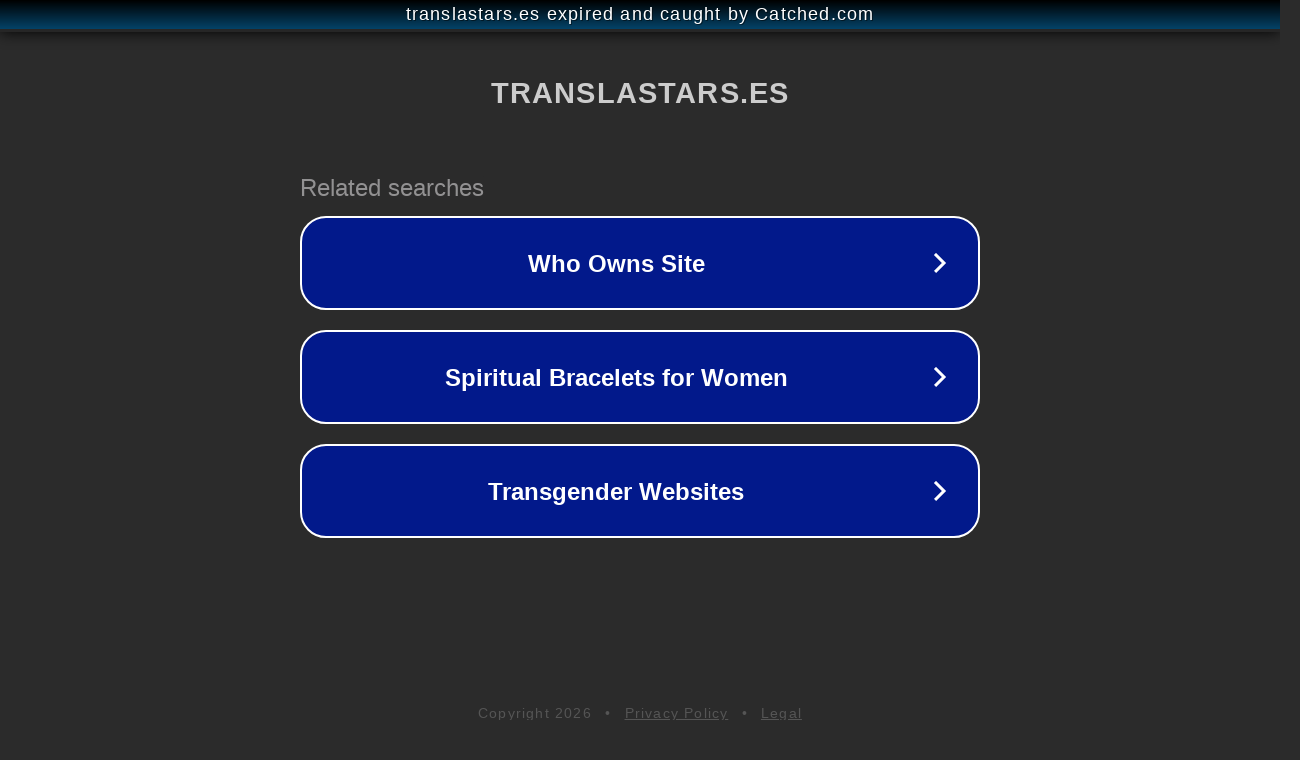

--- FILE ---
content_type: text/html; charset=utf-8
request_url: https://www.translastars.es/course/fundamentos-gestion-terminologica
body_size: 1110
content:
<!doctype html>
<html data-adblockkey="MFwwDQYJKoZIhvcNAQEBBQADSwAwSAJBANDrp2lz7AOmADaN8tA50LsWcjLFyQFcb/P2Txc58oYOeILb3vBw7J6f4pamkAQVSQuqYsKx3YzdUHCvbVZvFUsCAwEAAQ==_MmgsxY8Tm5+hRrmm8Q5jv0/nP5/FkXSG2svbeX/9CyNj0nvrT/Ysn8XCeTYNJ6iYO6jBatoMwm3+5CnjVV4c5g==" lang="en" style="background: #2B2B2B;">
<head>
    <meta charset="utf-8">
    <meta name="viewport" content="width=device-width, initial-scale=1">
    <link rel="icon" href="[data-uri]">
    <link rel="preconnect" href="https://www.google.com" crossorigin>
</head>
<body>
<div id="target" style="opacity: 0"></div>
<script>window.park = "[base64]";</script>
<script src="/bxCGEoPWw.js"></script>
</body>
</html>
